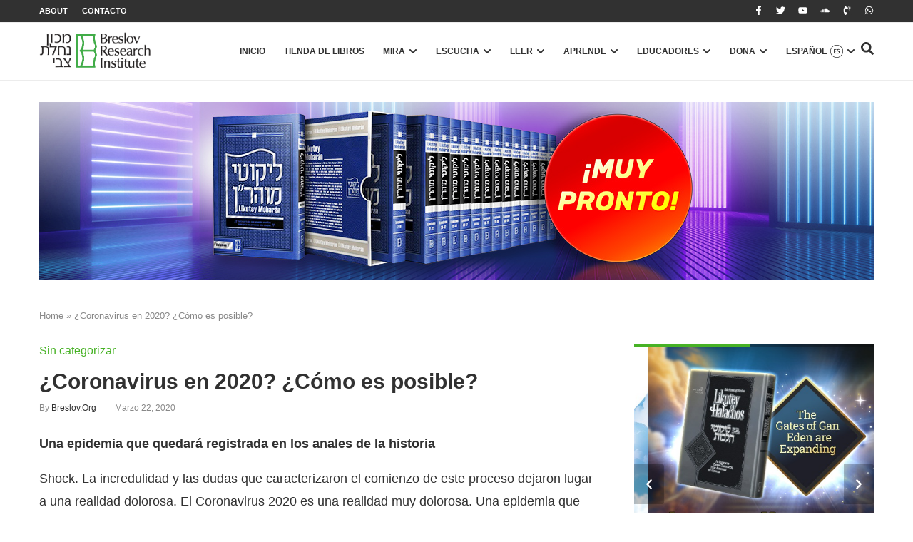

--- FILE ---
content_type: text/css; charset=UTF-8
request_url: https://es.breslov.org/wp-content/uploads/elementor/css/post-104741.css?ver=1769174196
body_size: 3813
content:
.elementor-104741 .elementor-element.elementor-element-58062aa{--display:flex;--flex-direction:row;--container-widget-width:calc( ( 1 - var( --container-widget-flex-grow ) ) * 100% );--container-widget-height:100%;--container-widget-flex-grow:1;--container-widget-align-self:stretch;--flex-wrap-mobile:wrap;--justify-content:space-between;--align-items:center;--padding-top:0px;--padding-bottom:0px;--padding-left:20px;--padding-right:20px;--z-index:999;}.elementor-104741 .elementor-element.elementor-element-58062aa:not(.elementor-motion-effects-element-type-background), .elementor-104741 .elementor-element.elementor-element-58062aa > .elementor-motion-effects-container > .elementor-motion-effects-layer{background-color:var( --e-global-color-e1f6dad );}.elementor-widget-nav-menu .elementor-nav-menu .elementor-item{font-family:var( --e-global-typography-primary-font-family ), Sans-serif;font-weight:var( --e-global-typography-primary-font-weight );}.elementor-widget-nav-menu .elementor-nav-menu--main .elementor-item{color:var( --e-global-color-text );fill:var( --e-global-color-text );}.elementor-widget-nav-menu .elementor-nav-menu--main .elementor-item:hover,
					.elementor-widget-nav-menu .elementor-nav-menu--main .elementor-item.elementor-item-active,
					.elementor-widget-nav-menu .elementor-nav-menu--main .elementor-item.highlighted,
					.elementor-widget-nav-menu .elementor-nav-menu--main .elementor-item:focus{color:var( --e-global-color-accent );fill:var( --e-global-color-accent );}.elementor-widget-nav-menu .elementor-nav-menu--main:not(.e--pointer-framed) .elementor-item:before,
					.elementor-widget-nav-menu .elementor-nav-menu--main:not(.e--pointer-framed) .elementor-item:after{background-color:var( --e-global-color-accent );}.elementor-widget-nav-menu .e--pointer-framed .elementor-item:before,
					.elementor-widget-nav-menu .e--pointer-framed .elementor-item:after{border-color:var( --e-global-color-accent );}.elementor-widget-nav-menu{--e-nav-menu-divider-color:var( --e-global-color-text );}.elementor-widget-nav-menu .elementor-nav-menu--dropdown .elementor-item, .elementor-widget-nav-menu .elementor-nav-menu--dropdown  .elementor-sub-item{font-family:var( --e-global-typography-accent-font-family ), Sans-serif;font-weight:var( --e-global-typography-accent-font-weight );}.elementor-104741 .elementor-element.elementor-element-64544e9 .elementor-nav-menu .elementor-item{font-family:"Open Sans", Sans-serif;font-size:11px;font-weight:700;text-transform:uppercase;line-height:2.909em;}.elementor-104741 .elementor-element.elementor-element-64544e9 .elementor-nav-menu--main .elementor-item{color:#FFFFFF;fill:#FFFFFF;padding-left:0px;padding-right:0px;padding-top:0px;padding-bottom:0px;}.elementor-104741 .elementor-element.elementor-element-64544e9 .elementor-nav-menu--main .elementor-item:hover,
					.elementor-104741 .elementor-element.elementor-element-64544e9 .elementor-nav-menu--main .elementor-item.elementor-item-active,
					.elementor-104741 .elementor-element.elementor-element-64544e9 .elementor-nav-menu--main .elementor-item.highlighted,
					.elementor-104741 .elementor-element.elementor-element-64544e9 .elementor-nav-menu--main .elementor-item:focus{color:var( --e-global-color-f7edb59 );fill:var( --e-global-color-f7edb59 );}.elementor-104741 .elementor-element.elementor-element-64544e9{--e-nav-menu-horizontal-menu-item-margin:calc( 20px / 2 );}.elementor-104741 .elementor-element.elementor-element-64544e9 .elementor-nav-menu--main:not(.elementor-nav-menu--layout-horizontal) .elementor-nav-menu > li:not(:last-child){margin-bottom:20px;}.elementor-104741 .elementor-element.elementor-element-64544e9 .elementor-nav-menu--dropdown a, .elementor-104741 .elementor-element.elementor-element-64544e9 .elementor-menu-toggle{color:#FFFFFF;fill:#FFFFFF;}.elementor-104741 .elementor-element.elementor-element-64544e9 .elementor-nav-menu--dropdown{background-color:var( --e-global-color-e1f6dad );border-style:none;}.elementor-104741 .elementor-element.elementor-element-64544e9 .elementor-nav-menu--dropdown a:hover,
					.elementor-104741 .elementor-element.elementor-element-64544e9 .elementor-nav-menu--dropdown a:focus,
					.elementor-104741 .elementor-element.elementor-element-64544e9 .elementor-nav-menu--dropdown a.elementor-item-active,
					.elementor-104741 .elementor-element.elementor-element-64544e9 .elementor-nav-menu--dropdown a.highlighted,
					.elementor-104741 .elementor-element.elementor-element-64544e9 .elementor-menu-toggle:hover,
					.elementor-104741 .elementor-element.elementor-element-64544e9 .elementor-menu-toggle:focus{color:var( --e-global-color-f7edb59 );}.elementor-104741 .elementor-element.elementor-element-64544e9 .elementor-nav-menu--dropdown a:hover,
					.elementor-104741 .elementor-element.elementor-element-64544e9 .elementor-nav-menu--dropdown a:focus,
					.elementor-104741 .elementor-element.elementor-element-64544e9 .elementor-nav-menu--dropdown a.elementor-item-active,
					.elementor-104741 .elementor-element.elementor-element-64544e9 .elementor-nav-menu--dropdown a.highlighted{background-color:var( --e-global-color-e1f6dad );}.elementor-104741 .elementor-element.elementor-element-64544e9 .elementor-nav-menu--dropdown a.elementor-item-active{color:var( --e-global-color-f7edb59 );background-color:var( --e-global-color-e1f6dad );}.elementor-104741 .elementor-element.elementor-element-64544e9 .elementor-nav-menu--dropdown .elementor-item, .elementor-104741 .elementor-element.elementor-element-64544e9 .elementor-nav-menu--dropdown  .elementor-sub-item{font-family:"Open Sans", Sans-serif;font-size:11px;font-weight:700;text-transform:uppercase;}.elementor-104741 .elementor-element.elementor-element-64544e9 .elementor-nav-menu--dropdown a{padding-left:20px;padding-right:20px;padding-top:7px;padding-bottom:7px;}.elementor-104741 .elementor-element.elementor-element-64544e9 .elementor-nav-menu--dropdown li:not(:last-child){border-style:solid;border-color:#414141;border-bottom-width:1px;}.elementor-104741 .elementor-element.elementor-element-70ac357{--grid-template-columns:repeat(0, auto);--icon-size:13px;--grid-column-gap:13px;--grid-row-gap:0px;}.elementor-104741 .elementor-element.elementor-element-70ac357 .elementor-widget-container{text-align:center;}.elementor-104741 .elementor-element.elementor-element-70ac357 .elementor-social-icon{background-color:var( --e-global-color-e1f6dad );--icon-padding:0em;}.elementor-104741 .elementor-element.elementor-element-70ac357 .elementor-social-icon i{color:#FFFFFF;}.elementor-104741 .elementor-element.elementor-element-70ac357 .elementor-social-icon svg{fill:#FFFFFF;}.elementor-104741 .elementor-element.elementor-element-70ac357 .elementor-social-icon:hover{background-color:var( --e-global-color-e1f6dad );}.elementor-104741 .elementor-element.elementor-element-70ac357 .elementor-social-icon:hover i{color:var( --e-global-color-f7edb59 );}.elementor-104741 .elementor-element.elementor-element-70ac357 .elementor-social-icon:hover svg{fill:var( --e-global-color-f7edb59 );}.elementor-104741 .elementor-element.elementor-element-f3e7d1c{--display:flex;--flex-direction:row;--container-widget-width:calc( ( 1 - var( --container-widget-flex-grow ) ) * 100% );--container-widget-height:100%;--container-widget-flex-grow:1;--container-widget-align-self:stretch;--flex-wrap-mobile:wrap;--justify-content:space-between;--align-items:center;border-style:solid;--border-style:solid;border-width:1px 0px 1px 0px;--border-top-width:1px;--border-right-width:0px;--border-bottom-width:1px;--border-left-width:0px;border-color:#ECECEC;--border-color:#ECECEC;--padding-top:12px;--padding-bottom:12px;--padding-left:20px;--padding-right:20px;--z-index:999;}.elementor-104741 .elementor-element.elementor-element-f3e7d1c:not(.elementor-motion-effects-element-type-background), .elementor-104741 .elementor-element.elementor-element-f3e7d1c > .elementor-motion-effects-container > .elementor-motion-effects-layer{background-color:#FFFFFF;}.elementor-widget-theme-site-logo .widget-image-caption{color:var( --e-global-color-text );font-family:var( --e-global-typography-text-font-family ), Sans-serif;font-weight:var( --e-global-typography-text-font-weight );}.elementor-104741 .elementor-element.elementor-element-f75d6d4{text-align:start;}.elementor-104741 .elementor-element.elementor-element-f75d6d4 img{width:158px;}.elementor-widget-mega-menu > .elementor-widget-container > .e-n-menu > .e-n-menu-wrapper > .e-n-menu-heading > .e-n-menu-item > .e-n-menu-title, .elementor-widget-mega-menu > .elementor-widget-container > .e-n-menu > .e-n-menu-wrapper > .e-n-menu-heading > .e-n-menu-item > .e-n-menu-title > .e-n-menu-title-container, .elementor-widget-mega-menu > .elementor-widget-container > .e-n-menu > .e-n-menu-wrapper > .e-n-menu-heading > .e-n-menu-item > .e-n-menu-title > .e-n-menu-title-container > span{font-family:var( --e-global-typography-accent-font-family ), Sans-serif;font-weight:var( --e-global-typography-accent-font-weight );}.elementor-widget-mega-menu{--n-menu-divider-color:var( --e-global-color-text );}.elementor-104741 .elementor-element.elementor-element-4bf2ca5{--display:flex;}.elementor-104741 .elementor-element.elementor-element-b589304{--display:flex;}.elementor-104741 .elementor-element.elementor-element-cfe2b6b{--display:flex;}.elementor-104741 .elementor-element.elementor-element-31b2938{--display:flex;--flex-direction:column;--container-widget-width:100%;--container-widget-height:initial;--container-widget-flex-grow:0;--container-widget-align-self:initial;--flex-wrap-mobile:wrap;border-style:none;--border-style:none;--padding-top:0px;--padding-bottom:15px;--padding-left:0px;--padding-right:0px;}.elementor-104741 .elementor-element.elementor-element-31b2938:not(.elementor-motion-effects-element-type-background), .elementor-104741 .elementor-element.elementor-element-31b2938 > .elementor-motion-effects-container > .elementor-motion-effects-layer{background-color:#FFFFFF;}.elementor-widget-posts .elementor-button{background-color:var( --e-global-color-accent );font-family:var( --e-global-typography-accent-font-family ), Sans-serif;font-weight:var( --e-global-typography-accent-font-weight );}.elementor-widget-posts .elementor-post__title, .elementor-widget-posts .elementor-post__title a{color:var( --e-global-color-secondary );font-family:var( --e-global-typography-primary-font-family ), Sans-serif;font-weight:var( --e-global-typography-primary-font-weight );}.elementor-widget-posts .elementor-post__meta-data{font-family:var( --e-global-typography-secondary-font-family ), Sans-serif;font-weight:var( --e-global-typography-secondary-font-weight );}.elementor-widget-posts .elementor-post__excerpt p{font-family:var( --e-global-typography-text-font-family ), Sans-serif;font-weight:var( --e-global-typography-text-font-weight );}.elementor-widget-posts .elementor-post__read-more{color:var( --e-global-color-accent );}.elementor-widget-posts a.elementor-post__read-more{font-family:var( --e-global-typography-accent-font-family ), Sans-serif;font-weight:var( --e-global-typography-accent-font-weight );}.elementor-widget-posts .elementor-post__card .elementor-post__badge{background-color:var( --e-global-color-accent );font-family:var( --e-global-typography-accent-font-family ), Sans-serif;font-weight:var( --e-global-typography-accent-font-weight );}.elementor-widget-posts .elementor-pagination{font-family:var( --e-global-typography-secondary-font-family ), Sans-serif;font-weight:var( --e-global-typography-secondary-font-weight );}.elementor-widget-posts .e-load-more-message{font-family:var( --e-global-typography-secondary-font-family ), Sans-serif;font-weight:var( --e-global-typography-secondary-font-weight );}.elementor-104741 .elementor-element.elementor-element-039f981{--grid-row-gap:0px;--grid-column-gap:0px;}.elementor-104741 .elementor-element.elementor-element-039f981 .elementor-posts-container .elementor-post__thumbnail{padding-bottom:calc( 0.66 * 100% );}.elementor-104741 .elementor-element.elementor-element-039f981:after{content:"0.66";}.elementor-104741 .elementor-element.elementor-element-039f981 .elementor-post__thumbnail__link{width:100%;}.elementor-104741 .elementor-element.elementor-element-039f981 .elementor-post__meta-data span + span:before{content:"///";}.elementor-104741 .elementor-element.elementor-element-039f981 .elementor-post{border-style:solid;border-width:0px 0px 0px 0px;border-color:#F1F1F2;}.elementor-104741 .elementor-element.elementor-element-039f981.elementor-posts--thumbnail-left .elementor-post__thumbnail__link{margin-right:15px;}.elementor-104741 .elementor-element.elementor-element-039f981.elementor-posts--thumbnail-right .elementor-post__thumbnail__link{margin-left:15px;}.elementor-104741 .elementor-element.elementor-element-039f981.elementor-posts--thumbnail-top .elementor-post__thumbnail__link{margin-bottom:15px;}.elementor-104741 .elementor-element.elementor-element-039f981 .elementor-post:hover .elementor-post__thumbnail img{filter:brightness( 110% ) contrast( 75% ) saturate( 100% ) blur( 0px ) hue-rotate( 0deg );}.elementor-104741 .elementor-element.elementor-element-039f981 .elementor-post__title, .elementor-104741 .elementor-element.elementor-element-039f981 .elementor-post__title a{color:var( --e-global-color-53a9990 );font-family:"Open Sans", Sans-serif;font-size:12px;font-weight:700;}.elementor-104741 .elementor-element.elementor-element-039f981 .elementor-post__title{margin-bottom:6px;}.elementor-104741 .elementor-element.elementor-element-039f981 .elementor-post__meta-data{color:#999999;font-family:"Open Sans", Sans-serif;font-size:12px;font-weight:500;line-height:1em;margin-bottom:0px;}.elementor-104741 .elementor-element.elementor-element-09cb142{--display:flex;}.elementor-104741 .elementor-element.elementor-element-f4b4a7c{--display:flex;--flex-direction:column;--container-widget-width:100%;--container-widget-height:initial;--container-widget-flex-grow:0;--container-widget-align-self:initial;--flex-wrap-mobile:wrap;border-style:none;--border-style:none;--padding-top:0px;--padding-bottom:15px;--padding-left:0px;--padding-right:0px;}.elementor-104741 .elementor-element.elementor-element-f4b4a7c:not(.elementor-motion-effects-element-type-background), .elementor-104741 .elementor-element.elementor-element-f4b4a7c > .elementor-motion-effects-container > .elementor-motion-effects-layer{background-color:#FFFFFF;}.elementor-104741 .elementor-element.elementor-element-d3b88f5{--grid-row-gap:0px;--grid-column-gap:0px;}.elementor-104741 .elementor-element.elementor-element-d3b88f5 .elementor-posts-container .elementor-post__thumbnail{padding-bottom:calc( 0.66 * 100% );}.elementor-104741 .elementor-element.elementor-element-d3b88f5:after{content:"0.66";}.elementor-104741 .elementor-element.elementor-element-d3b88f5 .elementor-post__thumbnail__link{width:100%;}.elementor-104741 .elementor-element.elementor-element-d3b88f5 .elementor-post__meta-data span + span:before{content:"///";}.elementor-104741 .elementor-element.elementor-element-d3b88f5 .elementor-post{border-style:solid;border-width:0px 0px 0px 0px;border-color:#F1F1F2;}.elementor-104741 .elementor-element.elementor-element-d3b88f5.elementor-posts--thumbnail-left .elementor-post__thumbnail__link{margin-right:15px;}.elementor-104741 .elementor-element.elementor-element-d3b88f5.elementor-posts--thumbnail-right .elementor-post__thumbnail__link{margin-left:15px;}.elementor-104741 .elementor-element.elementor-element-d3b88f5.elementor-posts--thumbnail-top .elementor-post__thumbnail__link{margin-bottom:15px;}.elementor-104741 .elementor-element.elementor-element-d3b88f5 .elementor-post:hover .elementor-post__thumbnail img{filter:brightness( 110% ) contrast( 75% ) saturate( 100% ) blur( 0px ) hue-rotate( 0deg );}.elementor-104741 .elementor-element.elementor-element-d3b88f5 .elementor-post__title, .elementor-104741 .elementor-element.elementor-element-d3b88f5 .elementor-post__title a{color:var( --e-global-color-53a9990 );font-family:"Open Sans", Sans-serif;font-size:12px;font-weight:700;}.elementor-104741 .elementor-element.elementor-element-d3b88f5 .elementor-post__title{margin-bottom:6px;}.elementor-104741 .elementor-element.elementor-element-d3b88f5 .elementor-post__meta-data{color:#999999;font-family:"Open Sans", Sans-serif;font-size:12px;font-weight:500;line-height:1em;margin-bottom:0px;}.elementor-104741 .elementor-element.elementor-element-da3d402{--display:flex;}.elementor-104741 .elementor-element.elementor-element-bd03c6f{--display:flex;--flex-direction:column;--container-widget-width:100%;--container-widget-height:initial;--container-widget-flex-grow:0;--container-widget-align-self:initial;--flex-wrap-mobile:wrap;border-style:none;--border-style:none;--padding-top:0px;--padding-bottom:15px;--padding-left:0px;--padding-right:0px;}.elementor-104741 .elementor-element.elementor-element-bd03c6f:not(.elementor-motion-effects-element-type-background), .elementor-104741 .elementor-element.elementor-element-bd03c6f > .elementor-motion-effects-container > .elementor-motion-effects-layer{background-color:#FFFFFF;}.elementor-104741 .elementor-element.elementor-element-3c46d87{--grid-row-gap:0px;--grid-column-gap:0px;}.elementor-104741 .elementor-element.elementor-element-3c46d87 .elementor-posts-container .elementor-post__thumbnail{padding-bottom:calc( 0.66 * 100% );}.elementor-104741 .elementor-element.elementor-element-3c46d87:after{content:"0.66";}.elementor-104741 .elementor-element.elementor-element-3c46d87 .elementor-post__thumbnail__link{width:100%;}.elementor-104741 .elementor-element.elementor-element-3c46d87 .elementor-post__meta-data span + span:before{content:"///";}.elementor-104741 .elementor-element.elementor-element-3c46d87 .elementor-post{border-style:solid;border-width:0px 0px 0px 0px;border-color:#F1F1F2;}.elementor-104741 .elementor-element.elementor-element-3c46d87.elementor-posts--thumbnail-left .elementor-post__thumbnail__link{margin-right:15px;}.elementor-104741 .elementor-element.elementor-element-3c46d87.elementor-posts--thumbnail-right .elementor-post__thumbnail__link{margin-left:15px;}.elementor-104741 .elementor-element.elementor-element-3c46d87.elementor-posts--thumbnail-top .elementor-post__thumbnail__link{margin-bottom:15px;}.elementor-104741 .elementor-element.elementor-element-3c46d87 .elementor-post:hover .elementor-post__thumbnail img{filter:brightness( 110% ) contrast( 75% ) saturate( 100% ) blur( 0px ) hue-rotate( 0deg );}.elementor-104741 .elementor-element.elementor-element-3c46d87 .elementor-post__title, .elementor-104741 .elementor-element.elementor-element-3c46d87 .elementor-post__title a{color:var( --e-global-color-53a9990 );font-family:"Open Sans", Sans-serif;font-size:12px;font-weight:700;}.elementor-104741 .elementor-element.elementor-element-3c46d87 .elementor-post__title{margin-bottom:6px;}.elementor-104741 .elementor-element.elementor-element-3c46d87 .elementor-post__meta-data{color:#999999;font-family:"Open Sans", Sans-serif;font-size:12px;font-weight:500;line-height:1em;margin-bottom:0px;}.elementor-104741 .elementor-element.elementor-element-fba5015{--display:flex;--align-items:flex-end;--container-widget-width:calc( ( 1 - var( --container-widget-flex-grow ) ) * 100% );}.elementor-104741 .elementor-element.elementor-element-fba5015:not(.elementor-motion-effects-element-type-background), .elementor-104741 .elementor-element.elementor-element-fba5015 > .elementor-motion-effects-container > .elementor-motion-effects-layer{background-color:#02010100;}.elementor-104741 .elementor-element.elementor-element-7ba5795{--display:flex;--flex-direction:column;--container-widget-width:100%;--container-widget-height:initial;--container-widget-flex-grow:0;--container-widget-align-self:initial;--flex-wrap-mobile:wrap;border-style:none;--border-style:none;--padding-top:0px;--padding-bottom:15px;--padding-left:0px;--padding-right:0px;}.elementor-104741 .elementor-element.elementor-element-7ba5795:not(.elementor-motion-effects-element-type-background), .elementor-104741 .elementor-element.elementor-element-7ba5795 > .elementor-motion-effects-container > .elementor-motion-effects-layer{background-color:#FFFFFF;}.elementor-104741 .elementor-element.elementor-element-7ba5795.e-con{--e-con-transform-translateX:-145px;}.elementor-104741 .elementor-element.elementor-element-ac5bd05 > .elementor-widget-container{margin:20px 0px 0px 0px;}.elementor-104741 .elementor-element.elementor-element-ac5bd05 .elementor-nav-menu .elementor-item{font-family:"Open Sans", Sans-serif;font-size:12px;font-weight:700;text-transform:uppercase;line-height:1.4em;letter-spacing:1px;}.elementor-104741 .elementor-element.elementor-element-ac5bd05 .elementor-nav-menu--main .elementor-item{color:var( --e-global-color-53a9990 );fill:var( --e-global-color-53a9990 );padding-left:20px;padding-right:20px;padding-top:0px;padding-bottom:0px;}.elementor-104741 .elementor-element.elementor-element-ac5bd05 .elementor-nav-menu--main .elementor-item.elementor-item-active{color:var( --e-global-color-accent );}.elementor-104741 .elementor-element.elementor-element-ac5bd05{--e-nav-menu-horizontal-menu-item-margin:calc( 16px / 2 );}.elementor-104741 .elementor-element.elementor-element-ac5bd05 .elementor-nav-menu--main:not(.elementor-nav-menu--layout-horizontal) .elementor-nav-menu > li:not(:last-child){margin-bottom:16px;}.elementor-104741 .elementor-element.elementor-element-9d17089{--display:flex;--align-items:flex-end;--container-widget-width:calc( ( 1 - var( --container-widget-flex-grow ) ) * 100% );}.elementor-104741 .elementor-element.elementor-element-552e86d{--display:flex;--flex-direction:column;--container-widget-width:100%;--container-widget-height:initial;--container-widget-flex-grow:0;--container-widget-align-self:initial;--flex-wrap-mobile:wrap;border-style:none;--border-style:none;--padding-top:0px;--padding-bottom:15px;--padding-left:0px;--padding-right:0px;}.elementor-104741 .elementor-element.elementor-element-552e86d:not(.elementor-motion-effects-element-type-background), .elementor-104741 .elementor-element.elementor-element-552e86d > .elementor-motion-effects-container > .elementor-motion-effects-layer{background-color:#FFFFFF;}.elementor-104741 .elementor-element.elementor-element-a0e3909 > .elementor-widget-container{margin:20px 0px 0px 0px;}.elementor-104741 .elementor-element.elementor-element-a0e3909 .elementor-nav-menu .elementor-item{font-family:"Open Sans", Sans-serif;font-size:12px;font-weight:700;text-transform:uppercase;line-height:1.4em;letter-spacing:1px;}.elementor-104741 .elementor-element.elementor-element-a0e3909 .elementor-nav-menu--main .elementor-item{color:var( --e-global-color-53a9990 );fill:var( --e-global-color-53a9990 );padding-left:20px;padding-right:20px;padding-top:0px;padding-bottom:0px;}.elementor-104741 .elementor-element.elementor-element-a0e3909 .elementor-nav-menu--main .elementor-item.elementor-item-active{color:var( --e-global-color-accent );}.elementor-104741 .elementor-element.elementor-element-a0e3909{--e-nav-menu-horizontal-menu-item-margin:calc( 16px / 2 );}.elementor-104741 .elementor-element.elementor-element-a0e3909 .elementor-nav-menu--main:not(.elementor-nav-menu--layout-horizontal) .elementor-nav-menu > li:not(:last-child){margin-bottom:16px;}.elementor-104741 .elementor-element.elementor-element-fe69026{--display:flex;--align-items:flex-end;--container-widget-width:calc( ( 1 - var( --container-widget-flex-grow ) ) * 100% );}.elementor-104741 .elementor-element.elementor-element-e1dcd3d{--display:flex;--flex-direction:column;--container-widget-width:100%;--container-widget-height:initial;--container-widget-flex-grow:0;--container-widget-align-self:initial;--flex-wrap-mobile:wrap;border-style:none;--border-style:none;--padding-top:0px;--padding-bottom:15px;--padding-left:0px;--padding-right:0px;}.elementor-104741 .elementor-element.elementor-element-e1dcd3d:not(.elementor-motion-effects-element-type-background), .elementor-104741 .elementor-element.elementor-element-e1dcd3d > .elementor-motion-effects-container > .elementor-motion-effects-layer{background-color:#FFFFFF;}.elementor-104741 .elementor-element.elementor-element-a9e8068 > .elementor-widget-container{margin:20px 0px 0px 0px;}.elementor-104741 .elementor-element.elementor-element-a9e8068 .elementor-nav-menu .elementor-item{font-family:"Open Sans", Sans-serif;font-size:12px;font-weight:700;text-transform:uppercase;line-height:1.4em;letter-spacing:1px;}.elementor-104741 .elementor-element.elementor-element-a9e8068 .elementor-nav-menu--main .elementor-item{color:var( --e-global-color-53a9990 );fill:var( --e-global-color-53a9990 );padding-left:20px;padding-right:20px;padding-top:0px;padding-bottom:0px;}.elementor-104741 .elementor-element.elementor-element-a9e8068{--e-nav-menu-horizontal-menu-item-margin:calc( 16px / 2 );}.elementor-104741 .elementor-element.elementor-element-a9e8068 .elementor-nav-menu--main:not(.elementor-nav-menu--layout-horizontal) .elementor-nav-menu > li:not(:last-child){margin-bottom:16px;}.elementor-104741 .elementor-element.elementor-element-3cfb097{--display:flex;--align-items:flex-end;--container-widget-width:calc( ( 1 - var( --container-widget-flex-grow ) ) * 100% );}.elementor-104741 .elementor-element.elementor-element-91788a8{--display:flex;--flex-direction:column;--container-widget-width:100%;--container-widget-height:initial;--container-widget-flex-grow:0;--container-widget-align-self:initial;--flex-wrap-mobile:wrap;border-style:none;--border-style:none;--padding-top:20px;--padding-bottom:20px;--padding-left:16px;--padding-right:16px;}.elementor-104741 .elementor-element.elementor-element-91788a8:not(.elementor-motion-effects-element-type-background), .elementor-104741 .elementor-element.elementor-element-91788a8 > .elementor-motion-effects-container > .elementor-motion-effects-layer{background-color:#FFFFFF;}.elementor-widget-icon-list .elementor-icon-list-item:not(:last-child):after{border-color:var( --e-global-color-text );}.elementor-widget-icon-list .elementor-icon-list-icon i{color:var( --e-global-color-primary );}.elementor-widget-icon-list .elementor-icon-list-icon svg{fill:var( --e-global-color-primary );}.elementor-widget-icon-list .elementor-icon-list-item > .elementor-icon-list-text, .elementor-widget-icon-list .elementor-icon-list-item > a{font-family:var( --e-global-typography-text-font-family ), Sans-serif;font-weight:var( --e-global-typography-text-font-weight );}.elementor-widget-icon-list .elementor-icon-list-text{color:var( --e-global-color-secondary );}.elementor-104741 .elementor-element.elementor-element-7e06433 .elementor-icon-list-items:not(.elementor-inline-items) .elementor-icon-list-item:not(:last-child){padding-block-end:calc(10px/2);}.elementor-104741 .elementor-element.elementor-element-7e06433 .elementor-icon-list-items:not(.elementor-inline-items) .elementor-icon-list-item:not(:first-child){margin-block-start:calc(10px/2);}.elementor-104741 .elementor-element.elementor-element-7e06433 .elementor-icon-list-items.elementor-inline-items .elementor-icon-list-item{margin-inline:calc(10px/2);}.elementor-104741 .elementor-element.elementor-element-7e06433 .elementor-icon-list-items.elementor-inline-items{margin-inline:calc(-10px/2);}.elementor-104741 .elementor-element.elementor-element-7e06433 .elementor-icon-list-items.elementor-inline-items .elementor-icon-list-item:after{inset-inline-end:calc(-10px/2);}.elementor-104741 .elementor-element.elementor-element-7e06433 .elementor-icon-list-icon i{transition:color 0.3s;}.elementor-104741 .elementor-element.elementor-element-7e06433 .elementor-icon-list-icon svg{transition:fill 0.3s;}.elementor-104741 .elementor-element.elementor-element-7e06433{--e-icon-list-icon-size:14px;--icon-vertical-offset:0px;}.elementor-104741 .elementor-element.elementor-element-7e06433 .elementor-icon-list-item > .elementor-icon-list-text, .elementor-104741 .elementor-element.elementor-element-7e06433 .elementor-icon-list-item > a{font-family:"Open Sans", Sans-serif;font-size:12px;font-weight:700;text-transform:uppercase;text-decoration:none;}.elementor-104741 .elementor-element.elementor-element-7e06433 .elementor-icon-list-text{color:var( --e-global-color-53a9990 );transition:color 0.3s;}.elementor-104741 .elementor-element.elementor-element-7e06433 .elementor-icon-list-item:hover .elementor-icon-list-text{color:var( --e-global-color-f7edb59 );}.elementor-104741 .elementor-element.elementor-element-2e6ec2c{--n-menu-dropdown-content-max-width:initial;--n-menu-heading-justify-content:flex-end;--n-menu-title-flex-grow:initial;--n-menu-title-justify-content:initial;--n-menu-title-justify-content-mobile:flex-end;--n-menu-heading-wrap:wrap;--n-menu-heading-overflow-x:initial;--n-menu-title-distance-from-content:20px;--n-menu-open-animation-duration:500ms;--n-menu-toggle-align:flex-end;--n-menu-toggle-icon-wrapper-animation-duration:500ms;--n-menu-title-space-between:10px;--n-menu-title-font-size:12px;--n-menu-title-color-normal:#313131;--n-menu-title-transition:300ms;--n-menu-title-padding:8px 8px 8px 8px;--n-menu-icon-size:12px;--n-menu-toggle-icon-size:20px;--n-menu-toggle-icon-hover-duration:500ms;--n-menu-toggle-icon-distance-from-dropdown:0px;--n-menu-title-normal-color-dropdown:var( --e-global-color-53a9990 );--n-menu-title-active-color-dropdown:var( --e-global-color-f7edb59 );}:where( .elementor-104741 .elementor-element.elementor-element-2e6ec2c > .elementor-widget-container > .e-n-menu > .e-n-menu-wrapper > .e-n-menu-heading > .e-n-menu-item > .e-n-menu-content ) > .e-con{background-color:#FFFFFF00;--border-radius:0px 0px 0px 0px;--padding-top:0px;--padding-right:0px;--padding-bottom:15px;--padding-left:0px;}.elementor-104741 .elementor-element.elementor-element-2e6ec2c > .elementor-widget-container > .e-n-menu[data-layout='dropdown'] > .e-n-menu-wrapper > .e-n-menu-heading > .e-n-menu-item > .e-n-menu-title:not( .e-current ){background:#FFFFFF;}.elementor-104741 .elementor-element.elementor-element-2e6ec2c > .elementor-widget-container > .e-n-menu > .e-n-menu-wrapper > .e-n-menu-heading > .e-n-menu-item > .e-n-menu-title, .elementor-104741 .elementor-element.elementor-element-2e6ec2c > .elementor-widget-container > .e-n-menu > .e-n-menu-wrapper > .e-n-menu-heading > .e-n-menu-item > .e-n-menu-title > .e-n-menu-title-container, .elementor-104741 .elementor-element.elementor-element-2e6ec2c > .elementor-widget-container > .e-n-menu > .e-n-menu-wrapper > .e-n-menu-heading > .e-n-menu-item > .e-n-menu-title > .e-n-menu-title-container > span{font-family:"Open Sans", Sans-serif;font-weight:700;text-transform:uppercase;}.elementor-104741 .elementor-element.elementor-element-2e6ec2c {--n-menu-title-color-hover:var( --e-global-color-f7edb59 );}:where( [data-core-v316-plus='true'] .elementor-element.elementor-widget-n-menu > .elementor-widget-container > .e-n-menu > .e-n-menu-wrapper > .e-n-menu-heading > .e-n-menu-item > .e-n-menu-content ) > .e-con{--padding-block-start:0px;--padding-inline-end:0px;--padding-block-end:15px;--padding-inline-start:0px;}.elementor-widget-icon.elementor-view-stacked .elementor-icon{background-color:var( --e-global-color-primary );}.elementor-widget-icon.elementor-view-framed .elementor-icon, .elementor-widget-icon.elementor-view-default .elementor-icon{color:var( --e-global-color-primary );border-color:var( --e-global-color-primary );}.elementor-widget-icon.elementor-view-framed .elementor-icon, .elementor-widget-icon.elementor-view-default .elementor-icon svg{fill:var( --e-global-color-primary );}.elementor-104741 .elementor-element.elementor-element-d6f9179 .elementor-icon-wrapper{text-align:center;}.elementor-104741 .elementor-element.elementor-element-d6f9179.elementor-view-stacked .elementor-icon{background-color:#313131;}.elementor-104741 .elementor-element.elementor-element-d6f9179.elementor-view-framed .elementor-icon, .elementor-104741 .elementor-element.elementor-element-d6f9179.elementor-view-default .elementor-icon{color:#313131;border-color:#313131;}.elementor-104741 .elementor-element.elementor-element-d6f9179.elementor-view-framed .elementor-icon, .elementor-104741 .elementor-element.elementor-element-d6f9179.elementor-view-default .elementor-icon svg{fill:#313131;}.elementor-104741 .elementor-element.elementor-element-d6f9179.elementor-view-stacked .elementor-icon:hover{background-color:#47B225;}.elementor-104741 .elementor-element.elementor-element-d6f9179.elementor-view-framed .elementor-icon:hover, .elementor-104741 .elementor-element.elementor-element-d6f9179.elementor-view-default .elementor-icon:hover{color:#47B225;border-color:#47B225;}.elementor-104741 .elementor-element.elementor-element-d6f9179.elementor-view-framed .elementor-icon:hover, .elementor-104741 .elementor-element.elementor-element-d6f9179.elementor-view-default .elementor-icon:hover svg{fill:#47B225;}.elementor-104741 .elementor-element.elementor-element-d6f9179 .elementor-icon{font-size:18px;}.elementor-104741 .elementor-element.elementor-element-d6f9179 .elementor-icon svg{height:18px;}.elementor-104741 .elementor-element.elementor-element-441f380{--display:flex;--flex-direction:column;--container-widget-width:100%;--container-widget-height:initial;--container-widget-flex-grow:0;--container-widget-align-self:initial;--flex-wrap-mobile:wrap;--padding-top:30px;--padding-bottom:20px;--padding-left:20px;--padding-right:20px;}.elementor-104741 .elementor-element.elementor-element-5b8ee6c{--display:flex;--padding-top:0px;--padding-bottom:0px;--padding-left:0px;--padding-right:0px;}.elementor-104741 .elementor-element.elementor-element-67f7165{--display:flex;--margin-top:0px;--margin-bottom:0px;--margin-left:0px;--margin-right:0px;--padding-top:0px;--padding-bottom:0px;--padding-left:0px;--padding-right:0px;}.elementor-104741 .elementor-element.elementor-element-d6c0998{--display:flex;--flex-direction:column;--container-widget-width:100%;--container-widget-height:initial;--container-widget-flex-grow:0;--container-widget-align-self:initial;--flex-wrap-mobile:wrap;--margin-top:0px;--margin-bottom:0px;--margin-left:0px;--margin-right:0px;--padding-top:0px;--padding-bottom:0px;--padding-left:0px;--padding-right:0px;}.elementor-widget-image .widget-image-caption{color:var( --e-global-color-text );font-family:var( --e-global-typography-text-font-family ), Sans-serif;font-weight:var( --e-global-typography-text-font-weight );}.elementor-104741 .elementor-element.elementor-element-1d6651c img{width:100%;}.elementor-104741 .elementor-element.elementor-element-0801ca3 img{width:100%;}.elementor-104741 .elementor-element.elementor-element-19df610{--e-n-carousel-swiper-slides-to-display:1;--e-n-carousel-swiper-slides-gap:0px;--e-n-carousel-arrow-prev-left-align:0%;--e-n-carousel-arrow-prev-translate-x:0px;--e-n-carousel-arrow-prev-left-position:0px;--e-n-carousel-arrow-prev-top-align:50%;--e-n-carousel-arrow-prev-translate-y:-50%;--e-n-carousel-arrow-prev-top-position:0px;--e-n-carousel-arrow-next-right-align:0%;--e-n-carousel-arrow-next-translate-x:0%;--e-n-carousel-arrow-next-right-position:0px;--e-n-carousel-arrow-next-top-align:50%;--e-n-carousel-arrow-next-translate-y:-50%;--e-n-carousel-arrow-next-top-position:0px;--e-n-carousel-arrow-size:18px;--e-n-carousel-arrow-normal-color:#FFFFFF;--e-n-carousel-swiper-pagination-size:5px;--e-n-carousel-progressbar-normal-color:var( --e-global-color-accent );--e-n-carousel-progressbar-hover-color:var( --e-global-color-f7edb59 );}.elementor-104741 .elementor-element.elementor-element-19df610 > .elementor-widget-container{margin:0px 0px 0px 0px;padding:0px 0px 0px 0px;}:where( .elementor-104741 .elementor-element.elementor-element-19df610 .swiper-slide ) > .e-con{--border-radius:0px 0px 0px 0px;--padding-top:0px;--padding-right:0px;--padding-bottom:0px;--padding-left:0px;}:where( [data-core-v316-plus="true"] .elementor-element.elementor-widget-n-carousel .swiper-slide ) > .e-con{--padding-block-start:0px;--padding-inline-end:0px;--padding-block-end:0px;--padding-inline-start:0px;}.elementor-theme-builder-content-area{height:400px;}.elementor-location-header:before, .elementor-location-footer:before{content:"";display:table;clear:both;}@media(max-width:1024px){.elementor-104741 .elementor-element.elementor-element-cfe2b6b{--padding-top:0px;--padding-bottom:0px;--padding-left:20px;--padding-right:20px;}.elementor-104741 .elementor-element.elementor-element-f4b4a7c{--padding-top:0px;--padding-bottom:0px;--padding-left:20px;--padding-right:20px;}.elementor-104741 .elementor-element.elementor-element-bd03c6f{--padding-top:0px;--padding-bottom:0px;--padding-left:20px;--padding-right:20px;}.elementor-104741 .elementor-element.elementor-element-fba5015{--padding-top:0px;--padding-bottom:0px;--padding-left:0px;--padding-right:0px;}.elementor-104741 .elementor-element.elementor-element-7ba5795.e-con{--e-con-transform-translateX:0px;}.elementor-104741 .elementor-element.elementor-element-7ba5795{--padding-top:0px;--padding-bottom:0px;--padding-left:20px;--padding-right:20px;}.elementor-104741 .elementor-element.elementor-element-552e86d{--padding-top:0px;--padding-bottom:0px;--padding-left:20px;--padding-right:20px;}.elementor-104741 .elementor-element.elementor-element-e1dcd3d{--padding-top:0px;--padding-bottom:0px;--padding-left:20px;--padding-right:20px;}.elementor-104741 .elementor-element.elementor-element-91788a8{--padding-top:0px;--padding-bottom:0px;--padding-left:20px;--padding-right:20px;}.elementor-104741 .elementor-element.elementor-element-2e6ec2c{--n-menu-heading-justify-content:initial;--n-menu-title-flex-grow:initial;--n-menu-title-justify-content:initial;--n-menu-title-justify-content-mobile:initial;--n-menu-title-distance-from-content:0px;--n-menu-title-space-between:5px;--n-menu-toggle-icon-size:25px;--n-menu-toggle-icon-distance-from-dropdown:14px;}.elementor-104741 .elementor-element.elementor-element-19df610{--e-n-carousel-swiper-slides-to-display:1;}}@media(min-width:768px){.elementor-104741 .elementor-element.elementor-element-58062aa{--content-width:1170px;}.elementor-104741 .elementor-element.elementor-element-f3e7d1c{--content-width:1170px;}.elementor-104741 .elementor-element.elementor-element-cfe2b6b{--content-width:1170px;}.elementor-104741 .elementor-element.elementor-element-7ba5795{--width:240px;}.elementor-104741 .elementor-element.elementor-element-552e86d{--width:240px;}.elementor-104741 .elementor-element.elementor-element-e1dcd3d{--width:240px;}.elementor-104741 .elementor-element.elementor-element-91788a8{--width:240px;}.elementor-104741 .elementor-element.elementor-element-441f380{--content-width:1170px;}}@media(max-width:767px){.elementor-104741 .elementor-element.elementor-element-58062aa{--justify-content:center;--gap:10px 10px;--row-gap:10px;--column-gap:10px;--padding-top:5px;--padding-bottom:10px;--padding-left:20px;--padding-right:20px;}.elementor-104741 .elementor-element.elementor-element-64544e9 .elementor-nav-menu .elementor-item{line-height:2em;}.elementor-104741 .elementor-element.elementor-element-64544e9{--e-nav-menu-horizontal-menu-item-margin:calc( 10px / 2 );}.elementor-104741 .elementor-element.elementor-element-64544e9 .elementor-nav-menu--main:not(.elementor-nav-menu--layout-horizontal) .elementor-nav-menu > li:not(:last-child){margin-bottom:10px;}.elementor-104741 .elementor-element.elementor-element-cfe2b6b{--padding-top:0px;--padding-bottom:0px;--padding-left:10px;--padding-right:10px;}.elementor-104741 .elementor-element.elementor-element-31b2938{--width:100%;}.elementor-104741 .elementor-element.elementor-element-039f981{--grid-row-gap:20px;}.elementor-104741 .elementor-element.elementor-element-039f981 .elementor-posts-container .elementor-post__thumbnail{padding-bottom:calc( 0.5 * 100% );}.elementor-104741 .elementor-element.elementor-element-039f981:after{content:"0.5";}.elementor-104741 .elementor-element.elementor-element-039f981 .elementor-post__thumbnail__link{width:100%;}.elementor-104741 .elementor-element.elementor-element-f4b4a7c{--width:100%;--padding-top:0px;--padding-bottom:0px;--padding-left:10px;--padding-right:10px;}.elementor-104741 .elementor-element.elementor-element-d3b88f5{--grid-row-gap:20px;}.elementor-104741 .elementor-element.elementor-element-d3b88f5 .elementor-posts-container .elementor-post__thumbnail{padding-bottom:calc( 0.5 * 100% );}.elementor-104741 .elementor-element.elementor-element-d3b88f5:after{content:"0.5";}.elementor-104741 .elementor-element.elementor-element-d3b88f5 .elementor-post__thumbnail__link{width:100%;}.elementor-104741 .elementor-element.elementor-element-bd03c6f{--width:100%;--padding-top:0px;--padding-bottom:0px;--padding-left:10px;--padding-right:10px;}.elementor-104741 .elementor-element.elementor-element-3c46d87{--grid-row-gap:20px;}.elementor-104741 .elementor-element.elementor-element-3c46d87 .elementor-posts-container .elementor-post__thumbnail{padding-bottom:calc( 0.5 * 100% );}.elementor-104741 .elementor-element.elementor-element-3c46d87:after{content:"0.5";}.elementor-104741 .elementor-element.elementor-element-3c46d87 .elementor-post__thumbnail__link{width:100%;}.elementor-104741 .elementor-element.elementor-element-7ba5795{--width:100%;--padding-top:0px;--padding-bottom:0px;--padding-left:10px;--padding-right:10px;}.elementor-104741 .elementor-element.elementor-element-552e86d{--width:100%;--padding-top:0px;--padding-bottom:0px;--padding-left:10px;--padding-right:10px;}.elementor-104741 .elementor-element.elementor-element-e1dcd3d{--width:100%;--padding-top:0px;--padding-bottom:0px;--padding-left:10px;--padding-right:10px;}.elementor-104741 .elementor-element.elementor-element-91788a8{--width:100%;--padding-top:0px;--padding-bottom:0px;--padding-left:10px;--padding-right:10px;}.elementor-104741 .elementor-element.elementor-element-2e6ec2c{--n-menu-title-distance-from-content:5px;--n-menu-title-space-between:0px;}.elementor-104741 .elementor-element.elementor-element-d6c0998{--gap:0px 0px;--row-gap:0px;--column-gap:0px;}.elementor-104741 .elementor-element.elementor-element-19df610{--e-n-carousel-swiper-slides-to-display:1;}}/* Start custom CSS for nav-menu, class: .elementor-element-64544e9 */.elementor-104741 .elementor-element.elementor-element-64544e9 .sub-menu {
    max-width: 190px !important;
}

.elementor-104741 .elementor-element.elementor-element-64544e9 .sub-arrow {
    display: none !important;
}

.elementor-104741 .elementor-element.elementor-element-64544e9 .sub-menu .elementor-sub-item {
    width: 190px;
  white-space: wrap;
}

.elementor-104741 .elementor-element.elementor-element-64544e9 ul.elementor-nav-menu--dropdown a {
    border-inline-start: none;
}/* End custom CSS */
/* Start custom CSS for posts, class: .elementor-element-039f981 */.elementor-104741 .elementor-element.elementor-element-039f981 article {
    position: relative;
}

.elementor-104741 .elementor-element.elementor-element-039f981 article::before {
    position: absolute;
  content: '';
  right: 0;
  top: 0;
  bottom: 0;
  width: 1px;
  background: #f1f1f2;
  z-index: 1;
}

.elementor-104741 .elementor-element.elementor-element-039f981 .elementor-post__thumbnail {
    position: relative;
}

.elementor-104741 .elementor-element.elementor-element-039f981 .elementor-post__thumbnail::before {
    content: 'Watch';
    z-index: 3;
    position: absolute;
    background: #47b225;
    bottom: 0;
    left: 0;
    font-size: 10px;
    color: #fff;
    letter-spacing: 1px;
    padding: 0 6px;
    line-height: 18px;
}

.elementor-104741 .elementor-element.elementor-element-039f981 .elementor-post__thumbnail img {
    z-index: 2;
    object-fit: cover;
  height: 100%;
}


.elementor-104741 .elementor-element.elementor-element-039f981 .elementor-post__title {
    display: -webkit-box;
  -webkit-line-clamp: 1;
  -webkit-box-orient: vertical;
  overflow: hidden;
}/* End custom CSS */
/* Start custom CSS for container, class: .elementor-element-31b2938 */@media (min-width: 1024px) {
   .submenu-wrap-custom {
    box-shadow: 0px 3px 3px rgba(190, 190, 190, 0.6);
    } 
}

.submenu-wrap-custom {
    position: relative;
}

.submenu-wrap-custom::before {
    content: '';
    z-index: 5;
    width: 0%;
    position: absolute;
    top: 0;
    height: 4px;
    background-color: #47b225;
    transition: width 500ms cubic-bezier(0.870, 0.020, 0.230, 1.005);
    transition-delay: 0.3s;
    -webkit-transition-delay: 0.3s;
  -moz-transition-delay: 0.3s;
}
.e-active .submenu-wrap-custom::before {
    width: 100%;
}/* End custom CSS */
/* Start custom CSS for posts, class: .elementor-element-d3b88f5 */.elementor-104741 .elementor-element.elementor-element-d3b88f5 article {
    position: relative;
}

.elementor-104741 .elementor-element.elementor-element-d3b88f5 article::before {
    position: absolute;
  content: '';
  right: 0;
  top: 0;
  bottom: 0;
  width: 1px;
  background: #f1f1f2;
  z-index: 1;
}

.elementor-104741 .elementor-element.elementor-element-d3b88f5 .elementor-post__thumbnail {
    position: relative;
}

.elementor-104741 .elementor-element.elementor-element-d3b88f5 .elementor-post__thumbnail::before {
    content: 'Listen';
    z-index: 3;
    position: absolute;
    background: #47b225;
    bottom: 0;
    left: 0;
    font-size: 10px;
    color: #fff;
    letter-spacing: 1px;
    padding: 0 6px;
    line-height: 18px;
    text-transform: uppercase;
}

.elementor-104741 .elementor-element.elementor-element-d3b88f5 .elementor-post__thumbnail img {
    z-index: 2;
    object-fit: cover;
  height: 100%;
}


.elementor-104741 .elementor-element.elementor-element-d3b88f5 .elementor-post__title {
    display: -webkit-box;
  -webkit-line-clamp: 1;
  -webkit-box-orient: vertical;
  overflow: hidden;
}/* End custom CSS */
/* Start custom CSS for posts, class: .elementor-element-3c46d87 */.elementor-104741 .elementor-element.elementor-element-3c46d87 article {
    position: relative;
}

.elementor-104741 .elementor-element.elementor-element-3c46d87 article::before {
    position: absolute;
  content: '';
  right: 0;
  top: 0;
  bottom: 0;
  width: 1px;
  background: #f1f1f2;
  z-index: 1;
}

.elementor-104741 .elementor-element.elementor-element-3c46d87 .elementor-post__thumbnail {
    position: relative;
}

.elementor-104741 .elementor-element.elementor-element-3c46d87 .elementor-post__thumbnail::before {
    content: 'Read';
    z-index: 3;
    position: absolute;
    background: #47b225;
    bottom: 0;
    left: 0;
    font-size: 10px;
    color: #fff;
    letter-spacing: 1px;
    padding: 0 6px;
    line-height: 18px;
    text-transform: uppercase;
}

.elementor-104741 .elementor-element.elementor-element-3c46d87 .elementor-post__thumbnail img {
    z-index: 2;
    object-fit: cover;
  height: 100%;
}


.elementor-104741 .elementor-element.elementor-element-3c46d87 .elementor-post__title {
    display: -webkit-box;
  -webkit-line-clamp: 1;
  -webkit-box-orient: vertical;
  overflow: hidden;
}/* End custom CSS */
/* Start custom CSS for posts, class: .elementor-element-039f981 */.elementor-104741 .elementor-element.elementor-element-039f981 article {
    position: relative;
}

.elementor-104741 .elementor-element.elementor-element-039f981 article::before {
    position: absolute;
  content: '';
  right: 0;
  top: 0;
  bottom: 0;
  width: 1px;
  background: #f1f1f2;
  z-index: 1;
}

.elementor-104741 .elementor-element.elementor-element-039f981 .elementor-post__thumbnail {
    position: relative;
}

.elementor-104741 .elementor-element.elementor-element-039f981 .elementor-post__thumbnail::before {
    content: 'Watch';
    z-index: 3;
    position: absolute;
    background: #47b225;
    bottom: 0;
    left: 0;
    font-size: 10px;
    color: #fff;
    letter-spacing: 1px;
    padding: 0 6px;
    line-height: 18px;
}

.elementor-104741 .elementor-element.elementor-element-039f981 .elementor-post__thumbnail img {
    z-index: 2;
    object-fit: cover;
  height: 100%;
}


.elementor-104741 .elementor-element.elementor-element-039f981 .elementor-post__title {
    display: -webkit-box;
  -webkit-line-clamp: 1;
  -webkit-box-orient: vertical;
  overflow: hidden;
}/* End custom CSS */
/* Start custom CSS for container, class: .elementor-element-31b2938 */@media (min-width: 1024px) {
   .submenu-wrap-custom {
    box-shadow: 0px 3px 3px rgba(190, 190, 190, 0.6);
    } 
}

.submenu-wrap-custom {
    position: relative;
}

.submenu-wrap-custom::before {
    content: '';
    z-index: 5;
    width: 0%;
    position: absolute;
    top: 0;
    height: 4px;
    background-color: #47b225;
    transition: width 500ms cubic-bezier(0.870, 0.020, 0.230, 1.005);
    transition-delay: 0.3s;
    -webkit-transition-delay: 0.3s;
  -moz-transition-delay: 0.3s;
}
.e-active .submenu-wrap-custom::before {
    width: 100%;
}/* End custom CSS */
/* Start custom CSS for posts, class: .elementor-element-d3b88f5 */.elementor-104741 .elementor-element.elementor-element-d3b88f5 article {
    position: relative;
}

.elementor-104741 .elementor-element.elementor-element-d3b88f5 article::before {
    position: absolute;
  content: '';
  right: 0;
  top: 0;
  bottom: 0;
  width: 1px;
  background: #f1f1f2;
  z-index: 1;
}

.elementor-104741 .elementor-element.elementor-element-d3b88f5 .elementor-post__thumbnail {
    position: relative;
}

.elementor-104741 .elementor-element.elementor-element-d3b88f5 .elementor-post__thumbnail::before {
    content: 'Listen';
    z-index: 3;
    position: absolute;
    background: #47b225;
    bottom: 0;
    left: 0;
    font-size: 10px;
    color: #fff;
    letter-spacing: 1px;
    padding: 0 6px;
    line-height: 18px;
    text-transform: uppercase;
}

.elementor-104741 .elementor-element.elementor-element-d3b88f5 .elementor-post__thumbnail img {
    z-index: 2;
    object-fit: cover;
  height: 100%;
}


.elementor-104741 .elementor-element.elementor-element-d3b88f5 .elementor-post__title {
    display: -webkit-box;
  -webkit-line-clamp: 1;
  -webkit-box-orient: vertical;
  overflow: hidden;
}/* End custom CSS */
/* Start custom CSS for posts, class: .elementor-element-3c46d87 */.elementor-104741 .elementor-element.elementor-element-3c46d87 article {
    position: relative;
}

.elementor-104741 .elementor-element.elementor-element-3c46d87 article::before {
    position: absolute;
  content: '';
  right: 0;
  top: 0;
  bottom: 0;
  width: 1px;
  background: #f1f1f2;
  z-index: 1;
}

.elementor-104741 .elementor-element.elementor-element-3c46d87 .elementor-post__thumbnail {
    position: relative;
}

.elementor-104741 .elementor-element.elementor-element-3c46d87 .elementor-post__thumbnail::before {
    content: 'Read';
    z-index: 3;
    position: absolute;
    background: #47b225;
    bottom: 0;
    left: 0;
    font-size: 10px;
    color: #fff;
    letter-spacing: 1px;
    padding: 0 6px;
    line-height: 18px;
    text-transform: uppercase;
}

.elementor-104741 .elementor-element.elementor-element-3c46d87 .elementor-post__thumbnail img {
    z-index: 2;
    object-fit: cover;
  height: 100%;
}


.elementor-104741 .elementor-element.elementor-element-3c46d87 .elementor-post__title {
    display: -webkit-box;
  -webkit-line-clamp: 1;
  -webkit-box-orient: vertical;
  overflow: hidden;
}/* End custom CSS */
/* Start custom CSS for posts, class: .elementor-element-039f981 */.elementor-104741 .elementor-element.elementor-element-039f981 article {
    position: relative;
}

.elementor-104741 .elementor-element.elementor-element-039f981 article::before {
    position: absolute;
  content: '';
  right: 0;
  top: 0;
  bottom: 0;
  width: 1px;
  background: #f1f1f2;
  z-index: 1;
}

.elementor-104741 .elementor-element.elementor-element-039f981 .elementor-post__thumbnail {
    position: relative;
}

.elementor-104741 .elementor-element.elementor-element-039f981 .elementor-post__thumbnail::before {
    content: 'Watch';
    z-index: 3;
    position: absolute;
    background: #47b225;
    bottom: 0;
    left: 0;
    font-size: 10px;
    color: #fff;
    letter-spacing: 1px;
    padding: 0 6px;
    line-height: 18px;
}

.elementor-104741 .elementor-element.elementor-element-039f981 .elementor-post__thumbnail img {
    z-index: 2;
    object-fit: cover;
  height: 100%;
}


.elementor-104741 .elementor-element.elementor-element-039f981 .elementor-post__title {
    display: -webkit-box;
  -webkit-line-clamp: 1;
  -webkit-box-orient: vertical;
  overflow: hidden;
}/* End custom CSS */
/* Start custom CSS for container, class: .elementor-element-31b2938 */@media (min-width: 1024px) {
   .submenu-wrap-custom {
    box-shadow: 0px 3px 3px rgba(190, 190, 190, 0.6);
    } 
}

.submenu-wrap-custom {
    position: relative;
}

.submenu-wrap-custom::before {
    content: '';
    z-index: 5;
    width: 0%;
    position: absolute;
    top: 0;
    height: 4px;
    background-color: #47b225;
    transition: width 500ms cubic-bezier(0.870, 0.020, 0.230, 1.005);
    transition-delay: 0.3s;
    -webkit-transition-delay: 0.3s;
  -moz-transition-delay: 0.3s;
}
.e-active .submenu-wrap-custom::before {
    width: 100%;
}/* End custom CSS */
/* Start custom CSS for posts, class: .elementor-element-d3b88f5 */.elementor-104741 .elementor-element.elementor-element-d3b88f5 article {
    position: relative;
}

.elementor-104741 .elementor-element.elementor-element-d3b88f5 article::before {
    position: absolute;
  content: '';
  right: 0;
  top: 0;
  bottom: 0;
  width: 1px;
  background: #f1f1f2;
  z-index: 1;
}

.elementor-104741 .elementor-element.elementor-element-d3b88f5 .elementor-post__thumbnail {
    position: relative;
}

.elementor-104741 .elementor-element.elementor-element-d3b88f5 .elementor-post__thumbnail::before {
    content: 'Listen';
    z-index: 3;
    position: absolute;
    background: #47b225;
    bottom: 0;
    left: 0;
    font-size: 10px;
    color: #fff;
    letter-spacing: 1px;
    padding: 0 6px;
    line-height: 18px;
    text-transform: uppercase;
}

.elementor-104741 .elementor-element.elementor-element-d3b88f5 .elementor-post__thumbnail img {
    z-index: 2;
    object-fit: cover;
  height: 100%;
}


.elementor-104741 .elementor-element.elementor-element-d3b88f5 .elementor-post__title {
    display: -webkit-box;
  -webkit-line-clamp: 1;
  -webkit-box-orient: vertical;
  overflow: hidden;
}/* End custom CSS */
/* Start custom CSS for posts, class: .elementor-element-3c46d87 */.elementor-104741 .elementor-element.elementor-element-3c46d87 article {
    position: relative;
}

.elementor-104741 .elementor-element.elementor-element-3c46d87 article::before {
    position: absolute;
  content: '';
  right: 0;
  top: 0;
  bottom: 0;
  width: 1px;
  background: #f1f1f2;
  z-index: 1;
}

.elementor-104741 .elementor-element.elementor-element-3c46d87 .elementor-post__thumbnail {
    position: relative;
}

.elementor-104741 .elementor-element.elementor-element-3c46d87 .elementor-post__thumbnail::before {
    content: 'Read';
    z-index: 3;
    position: absolute;
    background: #47b225;
    bottom: 0;
    left: 0;
    font-size: 10px;
    color: #fff;
    letter-spacing: 1px;
    padding: 0 6px;
    line-height: 18px;
    text-transform: uppercase;
}

.elementor-104741 .elementor-element.elementor-element-3c46d87 .elementor-post__thumbnail img {
    z-index: 2;
    object-fit: cover;
  height: 100%;
}


.elementor-104741 .elementor-element.elementor-element-3c46d87 .elementor-post__title {
    display: -webkit-box;
  -webkit-line-clamp: 1;
  -webkit-box-orient: vertical;
  overflow: hidden;
}/* End custom CSS */
/* Start custom CSS for posts, class: .elementor-element-039f981 */.elementor-104741 .elementor-element.elementor-element-039f981 article {
    position: relative;
}

.elementor-104741 .elementor-element.elementor-element-039f981 article::before {
    position: absolute;
  content: '';
  right: 0;
  top: 0;
  bottom: 0;
  width: 1px;
  background: #f1f1f2;
  z-index: 1;
}

.elementor-104741 .elementor-element.elementor-element-039f981 .elementor-post__thumbnail {
    position: relative;
}

.elementor-104741 .elementor-element.elementor-element-039f981 .elementor-post__thumbnail::before {
    content: 'Watch';
    z-index: 3;
    position: absolute;
    background: #47b225;
    bottom: 0;
    left: 0;
    font-size: 10px;
    color: #fff;
    letter-spacing: 1px;
    padding: 0 6px;
    line-height: 18px;
}

.elementor-104741 .elementor-element.elementor-element-039f981 .elementor-post__thumbnail img {
    z-index: 2;
    object-fit: cover;
  height: 100%;
}


.elementor-104741 .elementor-element.elementor-element-039f981 .elementor-post__title {
    display: -webkit-box;
  -webkit-line-clamp: 1;
  -webkit-box-orient: vertical;
  overflow: hidden;
}/* End custom CSS */
/* Start custom CSS for container, class: .elementor-element-31b2938 */@media (min-width: 1024px) {
   .submenu-wrap-custom {
    box-shadow: 0px 3px 3px rgba(190, 190, 190, 0.6);
    } 
}

.submenu-wrap-custom {
    position: relative;
}

.submenu-wrap-custom::before {
    content: '';
    z-index: 5;
    width: 0%;
    position: absolute;
    top: 0;
    height: 4px;
    background-color: #47b225;
    transition: width 500ms cubic-bezier(0.870, 0.020, 0.230, 1.005);
    transition-delay: 0.3s;
    -webkit-transition-delay: 0.3s;
  -moz-transition-delay: 0.3s;
}
.e-active .submenu-wrap-custom::before {
    width: 100%;
}/* End custom CSS */
/* Start custom CSS for posts, class: .elementor-element-d3b88f5 */.elementor-104741 .elementor-element.elementor-element-d3b88f5 article {
    position: relative;
}

.elementor-104741 .elementor-element.elementor-element-d3b88f5 article::before {
    position: absolute;
  content: '';
  right: 0;
  top: 0;
  bottom: 0;
  width: 1px;
  background: #f1f1f2;
  z-index: 1;
}

.elementor-104741 .elementor-element.elementor-element-d3b88f5 .elementor-post__thumbnail {
    position: relative;
}

.elementor-104741 .elementor-element.elementor-element-d3b88f5 .elementor-post__thumbnail::before {
    content: 'Listen';
    z-index: 3;
    position: absolute;
    background: #47b225;
    bottom: 0;
    left: 0;
    font-size: 10px;
    color: #fff;
    letter-spacing: 1px;
    padding: 0 6px;
    line-height: 18px;
    text-transform: uppercase;
}

.elementor-104741 .elementor-element.elementor-element-d3b88f5 .elementor-post__thumbnail img {
    z-index: 2;
    object-fit: cover;
  height: 100%;
}


.elementor-104741 .elementor-element.elementor-element-d3b88f5 .elementor-post__title {
    display: -webkit-box;
  -webkit-line-clamp: 1;
  -webkit-box-orient: vertical;
  overflow: hidden;
}/* End custom CSS */
/* Start custom CSS for posts, class: .elementor-element-3c46d87 */.elementor-104741 .elementor-element.elementor-element-3c46d87 article {
    position: relative;
}

.elementor-104741 .elementor-element.elementor-element-3c46d87 article::before {
    position: absolute;
  content: '';
  right: 0;
  top: 0;
  bottom: 0;
  width: 1px;
  background: #f1f1f2;
  z-index: 1;
}

.elementor-104741 .elementor-element.elementor-element-3c46d87 .elementor-post__thumbnail {
    position: relative;
}

.elementor-104741 .elementor-element.elementor-element-3c46d87 .elementor-post__thumbnail::before {
    content: 'Read';
    z-index: 3;
    position: absolute;
    background: #47b225;
    bottom: 0;
    left: 0;
    font-size: 10px;
    color: #fff;
    letter-spacing: 1px;
    padding: 0 6px;
    line-height: 18px;
    text-transform: uppercase;
}

.elementor-104741 .elementor-element.elementor-element-3c46d87 .elementor-post__thumbnail img {
    z-index: 2;
    object-fit: cover;
  height: 100%;
}


.elementor-104741 .elementor-element.elementor-element-3c46d87 .elementor-post__title {
    display: -webkit-box;
  -webkit-line-clamp: 1;
  -webkit-box-orient: vertical;
  overflow: hidden;
}/* End custom CSS */
/* Start custom CSS for posts, class: .elementor-element-039f981 */.elementor-104741 .elementor-element.elementor-element-039f981 article {
    position: relative;
}

.elementor-104741 .elementor-element.elementor-element-039f981 article::before {
    position: absolute;
  content: '';
  right: 0;
  top: 0;
  bottom: 0;
  width: 1px;
  background: #f1f1f2;
  z-index: 1;
}

.elementor-104741 .elementor-element.elementor-element-039f981 .elementor-post__thumbnail {
    position: relative;
}

.elementor-104741 .elementor-element.elementor-element-039f981 .elementor-post__thumbnail::before {
    content: 'Watch';
    z-index: 3;
    position: absolute;
    background: #47b225;
    bottom: 0;
    left: 0;
    font-size: 10px;
    color: #fff;
    letter-spacing: 1px;
    padding: 0 6px;
    line-height: 18px;
}

.elementor-104741 .elementor-element.elementor-element-039f981 .elementor-post__thumbnail img {
    z-index: 2;
    object-fit: cover;
  height: 100%;
}


.elementor-104741 .elementor-element.elementor-element-039f981 .elementor-post__title {
    display: -webkit-box;
  -webkit-line-clamp: 1;
  -webkit-box-orient: vertical;
  overflow: hidden;
}/* End custom CSS */
/* Start custom CSS for container, class: .elementor-element-31b2938 */@media (min-width: 1024px) {
   .submenu-wrap-custom {
    box-shadow: 0px 3px 3px rgba(190, 190, 190, 0.6);
    } 
}

.submenu-wrap-custom {
    position: relative;
}

.submenu-wrap-custom::before {
    content: '';
    z-index: 5;
    width: 0%;
    position: absolute;
    top: 0;
    height: 4px;
    background-color: #47b225;
    transition: width 500ms cubic-bezier(0.870, 0.020, 0.230, 1.005);
    transition-delay: 0.3s;
    -webkit-transition-delay: 0.3s;
  -moz-transition-delay: 0.3s;
}
.e-active .submenu-wrap-custom::before {
    width: 100%;
}/* End custom CSS */
/* Start custom CSS for posts, class: .elementor-element-d3b88f5 */.elementor-104741 .elementor-element.elementor-element-d3b88f5 article {
    position: relative;
}

.elementor-104741 .elementor-element.elementor-element-d3b88f5 article::before {
    position: absolute;
  content: '';
  right: 0;
  top: 0;
  bottom: 0;
  width: 1px;
  background: #f1f1f2;
  z-index: 1;
}

.elementor-104741 .elementor-element.elementor-element-d3b88f5 .elementor-post__thumbnail {
    position: relative;
}

.elementor-104741 .elementor-element.elementor-element-d3b88f5 .elementor-post__thumbnail::before {
    content: 'Listen';
    z-index: 3;
    position: absolute;
    background: #47b225;
    bottom: 0;
    left: 0;
    font-size: 10px;
    color: #fff;
    letter-spacing: 1px;
    padding: 0 6px;
    line-height: 18px;
    text-transform: uppercase;
}

.elementor-104741 .elementor-element.elementor-element-d3b88f5 .elementor-post__thumbnail img {
    z-index: 2;
    object-fit: cover;
  height: 100%;
}


.elementor-104741 .elementor-element.elementor-element-d3b88f5 .elementor-post__title {
    display: -webkit-box;
  -webkit-line-clamp: 1;
  -webkit-box-orient: vertical;
  overflow: hidden;
}/* End custom CSS */
/* Start custom CSS for posts, class: .elementor-element-3c46d87 */.elementor-104741 .elementor-element.elementor-element-3c46d87 article {
    position: relative;
}

.elementor-104741 .elementor-element.elementor-element-3c46d87 article::before {
    position: absolute;
  content: '';
  right: 0;
  top: 0;
  bottom: 0;
  width: 1px;
  background: #f1f1f2;
  z-index: 1;
}

.elementor-104741 .elementor-element.elementor-element-3c46d87 .elementor-post__thumbnail {
    position: relative;
}

.elementor-104741 .elementor-element.elementor-element-3c46d87 .elementor-post__thumbnail::before {
    content: 'Read';
    z-index: 3;
    position: absolute;
    background: #47b225;
    bottom: 0;
    left: 0;
    font-size: 10px;
    color: #fff;
    letter-spacing: 1px;
    padding: 0 6px;
    line-height: 18px;
    text-transform: uppercase;
}

.elementor-104741 .elementor-element.elementor-element-3c46d87 .elementor-post__thumbnail img {
    z-index: 2;
    object-fit: cover;
  height: 100%;
}


.elementor-104741 .elementor-element.elementor-element-3c46d87 .elementor-post__title {
    display: -webkit-box;
  -webkit-line-clamp: 1;
  -webkit-box-orient: vertical;
  overflow: hidden;
}/* End custom CSS */
/* Start custom CSS for posts, class: .elementor-element-039f981 */.elementor-104741 .elementor-element.elementor-element-039f981 article {
    position: relative;
}

.elementor-104741 .elementor-element.elementor-element-039f981 article::before {
    position: absolute;
  content: '';
  right: 0;
  top: 0;
  bottom: 0;
  width: 1px;
  background: #f1f1f2;
  z-index: 1;
}

.elementor-104741 .elementor-element.elementor-element-039f981 .elementor-post__thumbnail {
    position: relative;
}

.elementor-104741 .elementor-element.elementor-element-039f981 .elementor-post__thumbnail::before {
    content: 'Watch';
    z-index: 3;
    position: absolute;
    background: #47b225;
    bottom: 0;
    left: 0;
    font-size: 10px;
    color: #fff;
    letter-spacing: 1px;
    padding: 0 6px;
    line-height: 18px;
}

.elementor-104741 .elementor-element.elementor-element-039f981 .elementor-post__thumbnail img {
    z-index: 2;
    object-fit: cover;
  height: 100%;
}


.elementor-104741 .elementor-element.elementor-element-039f981 .elementor-post__title {
    display: -webkit-box;
  -webkit-line-clamp: 1;
  -webkit-box-orient: vertical;
  overflow: hidden;
}/* End custom CSS */
/* Start custom CSS for container, class: .elementor-element-31b2938 */@media (min-width: 1024px) {
   .submenu-wrap-custom {
    box-shadow: 0px 3px 3px rgba(190, 190, 190, 0.6);
    } 
}

.submenu-wrap-custom {
    position: relative;
}

.submenu-wrap-custom::before {
    content: '';
    z-index: 5;
    width: 0%;
    position: absolute;
    top: 0;
    height: 4px;
    background-color: #47b225;
    transition: width 500ms cubic-bezier(0.870, 0.020, 0.230, 1.005);
    transition-delay: 0.3s;
    -webkit-transition-delay: 0.3s;
  -moz-transition-delay: 0.3s;
}
.e-active .submenu-wrap-custom::before {
    width: 100%;
}/* End custom CSS */
/* Start custom CSS for posts, class: .elementor-element-d3b88f5 */.elementor-104741 .elementor-element.elementor-element-d3b88f5 article {
    position: relative;
}

.elementor-104741 .elementor-element.elementor-element-d3b88f5 article::before {
    position: absolute;
  content: '';
  right: 0;
  top: 0;
  bottom: 0;
  width: 1px;
  background: #f1f1f2;
  z-index: 1;
}

.elementor-104741 .elementor-element.elementor-element-d3b88f5 .elementor-post__thumbnail {
    position: relative;
}

.elementor-104741 .elementor-element.elementor-element-d3b88f5 .elementor-post__thumbnail::before {
    content: 'Listen';
    z-index: 3;
    position: absolute;
    background: #47b225;
    bottom: 0;
    left: 0;
    font-size: 10px;
    color: #fff;
    letter-spacing: 1px;
    padding: 0 6px;
    line-height: 18px;
    text-transform: uppercase;
}

.elementor-104741 .elementor-element.elementor-element-d3b88f5 .elementor-post__thumbnail img {
    z-index: 2;
    object-fit: cover;
  height: 100%;
}


.elementor-104741 .elementor-element.elementor-element-d3b88f5 .elementor-post__title {
    display: -webkit-box;
  -webkit-line-clamp: 1;
  -webkit-box-orient: vertical;
  overflow: hidden;
}/* End custom CSS */
/* Start custom CSS for posts, class: .elementor-element-3c46d87 */.elementor-104741 .elementor-element.elementor-element-3c46d87 article {
    position: relative;
}

.elementor-104741 .elementor-element.elementor-element-3c46d87 article::before {
    position: absolute;
  content: '';
  right: 0;
  top: 0;
  bottom: 0;
  width: 1px;
  background: #f1f1f2;
  z-index: 1;
}

.elementor-104741 .elementor-element.elementor-element-3c46d87 .elementor-post__thumbnail {
    position: relative;
}

.elementor-104741 .elementor-element.elementor-element-3c46d87 .elementor-post__thumbnail::before {
    content: 'Read';
    z-index: 3;
    position: absolute;
    background: #47b225;
    bottom: 0;
    left: 0;
    font-size: 10px;
    color: #fff;
    letter-spacing: 1px;
    padding: 0 6px;
    line-height: 18px;
    text-transform: uppercase;
}

.elementor-104741 .elementor-element.elementor-element-3c46d87 .elementor-post__thumbnail img {
    z-index: 2;
    object-fit: cover;
  height: 100%;
}


.elementor-104741 .elementor-element.elementor-element-3c46d87 .elementor-post__title {
    display: -webkit-box;
  -webkit-line-clamp: 1;
  -webkit-box-orient: vertical;
  overflow: hidden;
}/* End custom CSS */
/* Start custom CSS for posts, class: .elementor-element-039f981 */.elementor-104741 .elementor-element.elementor-element-039f981 article {
    position: relative;
}

.elementor-104741 .elementor-element.elementor-element-039f981 article::before {
    position: absolute;
  content: '';
  right: 0;
  top: 0;
  bottom: 0;
  width: 1px;
  background: #f1f1f2;
  z-index: 1;
}

.elementor-104741 .elementor-element.elementor-element-039f981 .elementor-post__thumbnail {
    position: relative;
}

.elementor-104741 .elementor-element.elementor-element-039f981 .elementor-post__thumbnail::before {
    content: 'Watch';
    z-index: 3;
    position: absolute;
    background: #47b225;
    bottom: 0;
    left: 0;
    font-size: 10px;
    color: #fff;
    letter-spacing: 1px;
    padding: 0 6px;
    line-height: 18px;
}

.elementor-104741 .elementor-element.elementor-element-039f981 .elementor-post__thumbnail img {
    z-index: 2;
    object-fit: cover;
  height: 100%;
}


.elementor-104741 .elementor-element.elementor-element-039f981 .elementor-post__title {
    display: -webkit-box;
  -webkit-line-clamp: 1;
  -webkit-box-orient: vertical;
  overflow: hidden;
}/* End custom CSS */
/* Start custom CSS for container, class: .elementor-element-31b2938 */@media (min-width: 1024px) {
   .submenu-wrap-custom {
    box-shadow: 0px 3px 3px rgba(190, 190, 190, 0.6);
    } 
}

.submenu-wrap-custom {
    position: relative;
}

.submenu-wrap-custom::before {
    content: '';
    z-index: 5;
    width: 0%;
    position: absolute;
    top: 0;
    height: 4px;
    background-color: #47b225;
    transition: width 500ms cubic-bezier(0.870, 0.020, 0.230, 1.005);
    transition-delay: 0.3s;
    -webkit-transition-delay: 0.3s;
  -moz-transition-delay: 0.3s;
}
.e-active .submenu-wrap-custom::before {
    width: 100%;
}/* End custom CSS */
/* Start custom CSS for posts, class: .elementor-element-d3b88f5 */.elementor-104741 .elementor-element.elementor-element-d3b88f5 article {
    position: relative;
}

.elementor-104741 .elementor-element.elementor-element-d3b88f5 article::before {
    position: absolute;
  content: '';
  right: 0;
  top: 0;
  bottom: 0;
  width: 1px;
  background: #f1f1f2;
  z-index: 1;
}

.elementor-104741 .elementor-element.elementor-element-d3b88f5 .elementor-post__thumbnail {
    position: relative;
}

.elementor-104741 .elementor-element.elementor-element-d3b88f5 .elementor-post__thumbnail::before {
    content: 'Listen';
    z-index: 3;
    position: absolute;
    background: #47b225;
    bottom: 0;
    left: 0;
    font-size: 10px;
    color: #fff;
    letter-spacing: 1px;
    padding: 0 6px;
    line-height: 18px;
    text-transform: uppercase;
}

.elementor-104741 .elementor-element.elementor-element-d3b88f5 .elementor-post__thumbnail img {
    z-index: 2;
    object-fit: cover;
  height: 100%;
}


.elementor-104741 .elementor-element.elementor-element-d3b88f5 .elementor-post__title {
    display: -webkit-box;
  -webkit-line-clamp: 1;
  -webkit-box-orient: vertical;
  overflow: hidden;
}/* End custom CSS */
/* Start custom CSS for posts, class: .elementor-element-3c46d87 */.elementor-104741 .elementor-element.elementor-element-3c46d87 article {
    position: relative;
}

.elementor-104741 .elementor-element.elementor-element-3c46d87 article::before {
    position: absolute;
  content: '';
  right: 0;
  top: 0;
  bottom: 0;
  width: 1px;
  background: #f1f1f2;
  z-index: 1;
}

.elementor-104741 .elementor-element.elementor-element-3c46d87 .elementor-post__thumbnail {
    position: relative;
}

.elementor-104741 .elementor-element.elementor-element-3c46d87 .elementor-post__thumbnail::before {
    content: 'Read';
    z-index: 3;
    position: absolute;
    background: #47b225;
    bottom: 0;
    left: 0;
    font-size: 10px;
    color: #fff;
    letter-spacing: 1px;
    padding: 0 6px;
    line-height: 18px;
    text-transform: uppercase;
}

.elementor-104741 .elementor-element.elementor-element-3c46d87 .elementor-post__thumbnail img {
    z-index: 2;
    object-fit: cover;
  height: 100%;
}


.elementor-104741 .elementor-element.elementor-element-3c46d87 .elementor-post__title {
    display: -webkit-box;
  -webkit-line-clamp: 1;
  -webkit-box-orient: vertical;
  overflow: hidden;
}/* End custom CSS */
/* Start custom CSS for posts, class: .elementor-element-039f981 */.elementor-104741 .elementor-element.elementor-element-039f981 article {
    position: relative;
}

.elementor-104741 .elementor-element.elementor-element-039f981 article::before {
    position: absolute;
  content: '';
  right: 0;
  top: 0;
  bottom: 0;
  width: 1px;
  background: #f1f1f2;
  z-index: 1;
}

.elementor-104741 .elementor-element.elementor-element-039f981 .elementor-post__thumbnail {
    position: relative;
}

.elementor-104741 .elementor-element.elementor-element-039f981 .elementor-post__thumbnail::before {
    content: 'Watch';
    z-index: 3;
    position: absolute;
    background: #47b225;
    bottom: 0;
    left: 0;
    font-size: 10px;
    color: #fff;
    letter-spacing: 1px;
    padding: 0 6px;
    line-height: 18px;
}

.elementor-104741 .elementor-element.elementor-element-039f981 .elementor-post__thumbnail img {
    z-index: 2;
    object-fit: cover;
  height: 100%;
}


.elementor-104741 .elementor-element.elementor-element-039f981 .elementor-post__title {
    display: -webkit-box;
  -webkit-line-clamp: 1;
  -webkit-box-orient: vertical;
  overflow: hidden;
}/* End custom CSS */
/* Start custom CSS for container, class: .elementor-element-31b2938 */@media (min-width: 1024px) {
   .submenu-wrap-custom {
    box-shadow: 0px 3px 3px rgba(190, 190, 190, 0.6);
    } 
}

.submenu-wrap-custom {
    position: relative;
}

.submenu-wrap-custom::before {
    content: '';
    z-index: 5;
    width: 0%;
    position: absolute;
    top: 0;
    height: 4px;
    background-color: #47b225;
    transition: width 500ms cubic-bezier(0.870, 0.020, 0.230, 1.005);
    transition-delay: 0.3s;
    -webkit-transition-delay: 0.3s;
  -moz-transition-delay: 0.3s;
}
.e-active .submenu-wrap-custom::before {
    width: 100%;
}/* End custom CSS */
/* Start custom CSS for posts, class: .elementor-element-d3b88f5 */.elementor-104741 .elementor-element.elementor-element-d3b88f5 article {
    position: relative;
}

.elementor-104741 .elementor-element.elementor-element-d3b88f5 article::before {
    position: absolute;
  content: '';
  right: 0;
  top: 0;
  bottom: 0;
  width: 1px;
  background: #f1f1f2;
  z-index: 1;
}

.elementor-104741 .elementor-element.elementor-element-d3b88f5 .elementor-post__thumbnail {
    position: relative;
}

.elementor-104741 .elementor-element.elementor-element-d3b88f5 .elementor-post__thumbnail::before {
    content: 'Listen';
    z-index: 3;
    position: absolute;
    background: #47b225;
    bottom: 0;
    left: 0;
    font-size: 10px;
    color: #fff;
    letter-spacing: 1px;
    padding: 0 6px;
    line-height: 18px;
    text-transform: uppercase;
}

.elementor-104741 .elementor-element.elementor-element-d3b88f5 .elementor-post__thumbnail img {
    z-index: 2;
    object-fit: cover;
  height: 100%;
}


.elementor-104741 .elementor-element.elementor-element-d3b88f5 .elementor-post__title {
    display: -webkit-box;
  -webkit-line-clamp: 1;
  -webkit-box-orient: vertical;
  overflow: hidden;
}/* End custom CSS */
/* Start custom CSS for posts, class: .elementor-element-3c46d87 */.elementor-104741 .elementor-element.elementor-element-3c46d87 article {
    position: relative;
}

.elementor-104741 .elementor-element.elementor-element-3c46d87 article::before {
    position: absolute;
  content: '';
  right: 0;
  top: 0;
  bottom: 0;
  width: 1px;
  background: #f1f1f2;
  z-index: 1;
}

.elementor-104741 .elementor-element.elementor-element-3c46d87 .elementor-post__thumbnail {
    position: relative;
}

.elementor-104741 .elementor-element.elementor-element-3c46d87 .elementor-post__thumbnail::before {
    content: 'Read';
    z-index: 3;
    position: absolute;
    background: #47b225;
    bottom: 0;
    left: 0;
    font-size: 10px;
    color: #fff;
    letter-spacing: 1px;
    padding: 0 6px;
    line-height: 18px;
    text-transform: uppercase;
}

.elementor-104741 .elementor-element.elementor-element-3c46d87 .elementor-post__thumbnail img {
    z-index: 2;
    object-fit: cover;
  height: 100%;
}


.elementor-104741 .elementor-element.elementor-element-3c46d87 .elementor-post__title {
    display: -webkit-box;
  -webkit-line-clamp: 1;
  -webkit-box-orient: vertical;
  overflow: hidden;
}/* End custom CSS */
/* Start custom CSS for posts, class: .elementor-element-039f981 */.elementor-104741 .elementor-element.elementor-element-039f981 article {
    position: relative;
}

.elementor-104741 .elementor-element.elementor-element-039f981 article::before {
    position: absolute;
  content: '';
  right: 0;
  top: 0;
  bottom: 0;
  width: 1px;
  background: #f1f1f2;
  z-index: 1;
}

.elementor-104741 .elementor-element.elementor-element-039f981 .elementor-post__thumbnail {
    position: relative;
}

.elementor-104741 .elementor-element.elementor-element-039f981 .elementor-post__thumbnail::before {
    content: 'Watch';
    z-index: 3;
    position: absolute;
    background: #47b225;
    bottom: 0;
    left: 0;
    font-size: 10px;
    color: #fff;
    letter-spacing: 1px;
    padding: 0 6px;
    line-height: 18px;
}

.elementor-104741 .elementor-element.elementor-element-039f981 .elementor-post__thumbnail img {
    z-index: 2;
    object-fit: cover;
  height: 100%;
}


.elementor-104741 .elementor-element.elementor-element-039f981 .elementor-post__title {
    display: -webkit-box;
  -webkit-line-clamp: 1;
  -webkit-box-orient: vertical;
  overflow: hidden;
}/* End custom CSS */
/* Start custom CSS for container, class: .elementor-element-31b2938 */@media (min-width: 1024px) {
   .submenu-wrap-custom {
    box-shadow: 0px 3px 3px rgba(190, 190, 190, 0.6);
    } 
}

.submenu-wrap-custom {
    position: relative;
}

.submenu-wrap-custom::before {
    content: '';
    z-index: 5;
    width: 0%;
    position: absolute;
    top: 0;
    height: 4px;
    background-color: #47b225;
    transition: width 500ms cubic-bezier(0.870, 0.020, 0.230, 1.005);
    transition-delay: 0.3s;
    -webkit-transition-delay: 0.3s;
  -moz-transition-delay: 0.3s;
}
.e-active .submenu-wrap-custom::before {
    width: 100%;
}/* End custom CSS */
/* Start custom CSS for posts, class: .elementor-element-d3b88f5 */.elementor-104741 .elementor-element.elementor-element-d3b88f5 article {
    position: relative;
}

.elementor-104741 .elementor-element.elementor-element-d3b88f5 article::before {
    position: absolute;
  content: '';
  right: 0;
  top: 0;
  bottom: 0;
  width: 1px;
  background: #f1f1f2;
  z-index: 1;
}

.elementor-104741 .elementor-element.elementor-element-d3b88f5 .elementor-post__thumbnail {
    position: relative;
}

.elementor-104741 .elementor-element.elementor-element-d3b88f5 .elementor-post__thumbnail::before {
    content: 'Listen';
    z-index: 3;
    position: absolute;
    background: #47b225;
    bottom: 0;
    left: 0;
    font-size: 10px;
    color: #fff;
    letter-spacing: 1px;
    padding: 0 6px;
    line-height: 18px;
    text-transform: uppercase;
}

.elementor-104741 .elementor-element.elementor-element-d3b88f5 .elementor-post__thumbnail img {
    z-index: 2;
    object-fit: cover;
  height: 100%;
}


.elementor-104741 .elementor-element.elementor-element-d3b88f5 .elementor-post__title {
    display: -webkit-box;
  -webkit-line-clamp: 1;
  -webkit-box-orient: vertical;
  overflow: hidden;
}/* End custom CSS */
/* Start custom CSS for posts, class: .elementor-element-3c46d87 */.elementor-104741 .elementor-element.elementor-element-3c46d87 article {
    position: relative;
}

.elementor-104741 .elementor-element.elementor-element-3c46d87 article::before {
    position: absolute;
  content: '';
  right: 0;
  top: 0;
  bottom: 0;
  width: 1px;
  background: #f1f1f2;
  z-index: 1;
}

.elementor-104741 .elementor-element.elementor-element-3c46d87 .elementor-post__thumbnail {
    position: relative;
}

.elementor-104741 .elementor-element.elementor-element-3c46d87 .elementor-post__thumbnail::before {
    content: 'Read';
    z-index: 3;
    position: absolute;
    background: #47b225;
    bottom: 0;
    left: 0;
    font-size: 10px;
    color: #fff;
    letter-spacing: 1px;
    padding: 0 6px;
    line-height: 18px;
    text-transform: uppercase;
}

.elementor-104741 .elementor-element.elementor-element-3c46d87 .elementor-post__thumbnail img {
    z-index: 2;
    object-fit: cover;
  height: 100%;
}


.elementor-104741 .elementor-element.elementor-element-3c46d87 .elementor-post__title {
    display: -webkit-box;
  -webkit-line-clamp: 1;
  -webkit-box-orient: vertical;
  overflow: hidden;
}/* End custom CSS */
/* Start custom CSS for posts, class: .elementor-element-039f981 */.elementor-104741 .elementor-element.elementor-element-039f981 article {
    position: relative;
}

.elementor-104741 .elementor-element.elementor-element-039f981 article::before {
    position: absolute;
  content: '';
  right: 0;
  top: 0;
  bottom: 0;
  width: 1px;
  background: #f1f1f2;
  z-index: 1;
}

.elementor-104741 .elementor-element.elementor-element-039f981 .elementor-post__thumbnail {
    position: relative;
}

.elementor-104741 .elementor-element.elementor-element-039f981 .elementor-post__thumbnail::before {
    content: 'Watch';
    z-index: 3;
    position: absolute;
    background: #47b225;
    bottom: 0;
    left: 0;
    font-size: 10px;
    color: #fff;
    letter-spacing: 1px;
    padding: 0 6px;
    line-height: 18px;
}

.elementor-104741 .elementor-element.elementor-element-039f981 .elementor-post__thumbnail img {
    z-index: 2;
    object-fit: cover;
  height: 100%;
}


.elementor-104741 .elementor-element.elementor-element-039f981 .elementor-post__title {
    display: -webkit-box;
  -webkit-line-clamp: 1;
  -webkit-box-orient: vertical;
  overflow: hidden;
}/* End custom CSS */
/* Start custom CSS for container, class: .elementor-element-31b2938 */@media (min-width: 1024px) {
   .submenu-wrap-custom {
    box-shadow: 0px 3px 3px rgba(190, 190, 190, 0.6);
    } 
}

.submenu-wrap-custom {
    position: relative;
}

.submenu-wrap-custom::before {
    content: '';
    z-index: 5;
    width: 0%;
    position: absolute;
    top: 0;
    height: 4px;
    background-color: #47b225;
    transition: width 500ms cubic-bezier(0.870, 0.020, 0.230, 1.005);
    transition-delay: 0.3s;
    -webkit-transition-delay: 0.3s;
  -moz-transition-delay: 0.3s;
}
.e-active .submenu-wrap-custom::before {
    width: 100%;
}/* End custom CSS */
/* Start custom CSS for posts, class: .elementor-element-d3b88f5 */.elementor-104741 .elementor-element.elementor-element-d3b88f5 article {
    position: relative;
}

.elementor-104741 .elementor-element.elementor-element-d3b88f5 article::before {
    position: absolute;
  content: '';
  right: 0;
  top: 0;
  bottom: 0;
  width: 1px;
  background: #f1f1f2;
  z-index: 1;
}

.elementor-104741 .elementor-element.elementor-element-d3b88f5 .elementor-post__thumbnail {
    position: relative;
}

.elementor-104741 .elementor-element.elementor-element-d3b88f5 .elementor-post__thumbnail::before {
    content: 'Listen';
    z-index: 3;
    position: absolute;
    background: #47b225;
    bottom: 0;
    left: 0;
    font-size: 10px;
    color: #fff;
    letter-spacing: 1px;
    padding: 0 6px;
    line-height: 18px;
    text-transform: uppercase;
}

.elementor-104741 .elementor-element.elementor-element-d3b88f5 .elementor-post__thumbnail img {
    z-index: 2;
    object-fit: cover;
  height: 100%;
}


.elementor-104741 .elementor-element.elementor-element-d3b88f5 .elementor-post__title {
    display: -webkit-box;
  -webkit-line-clamp: 1;
  -webkit-box-orient: vertical;
  overflow: hidden;
}/* End custom CSS */
/* Start custom CSS for posts, class: .elementor-element-3c46d87 */.elementor-104741 .elementor-element.elementor-element-3c46d87 article {
    position: relative;
}

.elementor-104741 .elementor-element.elementor-element-3c46d87 article::before {
    position: absolute;
  content: '';
  right: 0;
  top: 0;
  bottom: 0;
  width: 1px;
  background: #f1f1f2;
  z-index: 1;
}

.elementor-104741 .elementor-element.elementor-element-3c46d87 .elementor-post__thumbnail {
    position: relative;
}

.elementor-104741 .elementor-element.elementor-element-3c46d87 .elementor-post__thumbnail::before {
    content: 'Read';
    z-index: 3;
    position: absolute;
    background: #47b225;
    bottom: 0;
    left: 0;
    font-size: 10px;
    color: #fff;
    letter-spacing: 1px;
    padding: 0 6px;
    line-height: 18px;
    text-transform: uppercase;
}

.elementor-104741 .elementor-element.elementor-element-3c46d87 .elementor-post__thumbnail img {
    z-index: 2;
    object-fit: cover;
  height: 100%;
}


.elementor-104741 .elementor-element.elementor-element-3c46d87 .elementor-post__title {
    display: -webkit-box;
  -webkit-line-clamp: 1;
  -webkit-box-orient: vertical;
  overflow: hidden;
}/* End custom CSS */
/* Start custom CSS for mega-menu, class: .elementor-element-2e6ec2c */@media (max-width: 1024px) {
    .elementor-widget-n-menu .e-n-menu[data-layout="dropdown"] .e-n-menu-wrapper {
        background-color: #fff !important;
    }
}/* End custom CSS */
/* Start custom CSS for nested-carousel, class: .elementor-element-19df610 */.elementor-104741 .elementor-element.elementor-element-19df610 .elementor-swiper-button {
    cursor: pointer;
  position: absolute;
  width: auto;
  padding: 19px 12px;
  color: white;
  font-weight: bold;
  font-size: 18px;
  transition: 0.6s ease;
  border-radius: 0 3px 3px 0;
  user-select: none;
  text-decoration: none !important;
  background: #0000003d;
}

.elementor-104741 .elementor-element.elementor-element-19df610 .elementor-swiper-button:hover {
    background-color: rgba(0,0,0,0.8);
}

.elementor-104741 .elementor-element.elementor-element-19df610 .elementor-swiper-button-prev {
    left: 0;
}

.elementor-104741 .elementor-element.elementor-element-19df610 .elementor-swiper-button-next {
    right: 0;
}

.elementor-104741 .elementor-element.elementor-element-19df610 .elementor-widget-image a {
    width: 100% !important;
}/* End custom CSS */

--- FILE ---
content_type: text/plain
request_url: https://www.google-analytics.com/j/collect?v=1&_v=j102&a=876495436&t=pageview&_s=1&dl=https%3A%2F%2Fes.breslov.org%2Fcoronavirus-en-2020-como-es-posible%2F%3Fprint%3Dprint&ul=en-us%40posix&dt=%C2%BFCoronavirus%20en%202020%3F%20%C2%BFC%C3%B3mo%20es%20posible%3F%20-%20The%20Timeless%20Wisdom%20of%20Breslov&sr=1280x720&vp=1280x720&_u=YEBAAEABAAAAACAAI~&jid=1647474814&gjid=1373709839&cid=1943525740.1769330888&tid=UA-55899678-6&_gid=1635925822.1769330888&_r=1&_slc=1&gtm=45He61m1h2n81PX4FN45za200&gcd=13l3l3l3l1l1&dma=0&tag_exp=103116026~103200004~104527907~104528501~104684208~104684211~105391253~115495939~115616985~115938465~115938469~116185179~116185180~116682876~117025848~117041588~117042506~117223565&z=797186797
body_size: -450
content:
2,cG-EFYQNBCLEB